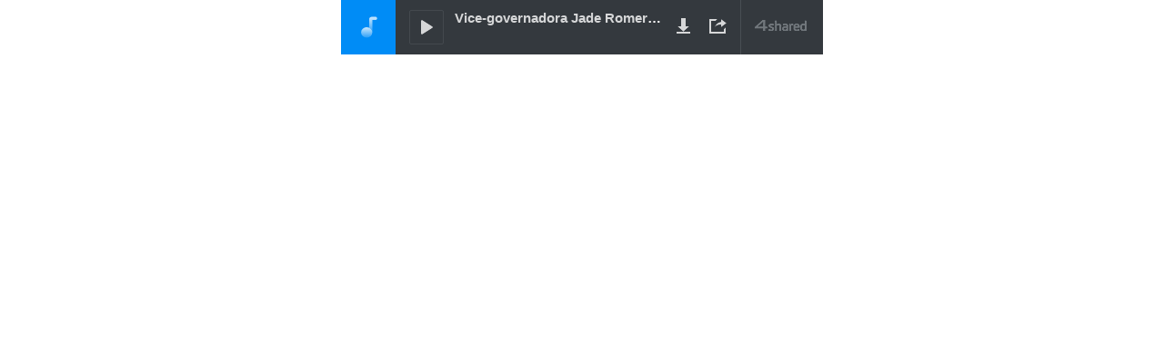

--- FILE ---
content_type: text/plain
request_url: https://www.google-analytics.com/j/collect?v=1&_v=j102&a=1456153598&t=pageview&_s=1&dl=https%3A%2F%2Fwww.4shared.com%2Fweb%2Fembed%2Faudio%2Ffile%2FZZYQVdV3fa%3Ftype%3DMINI%26widgetWidth%3D530%26showArtwork%3Dtrue%26playlistHeight%3D0%26widgetRid%3D148115742038&ul=en-us%40posix&dt=Music%20embed%20widget&sr=1280x720&vp=1280x720&_u=IEBAAEABAAAAACAAI~&jid=2017487037&gjid=1394079995&cid=1511676404.1764959486&tid=UA-52920644-1&_gid=1945151670.1764959486&_r=1&_slc=1&z=258331775
body_size: -285
content:
2,cG-J2MLDV77ZB